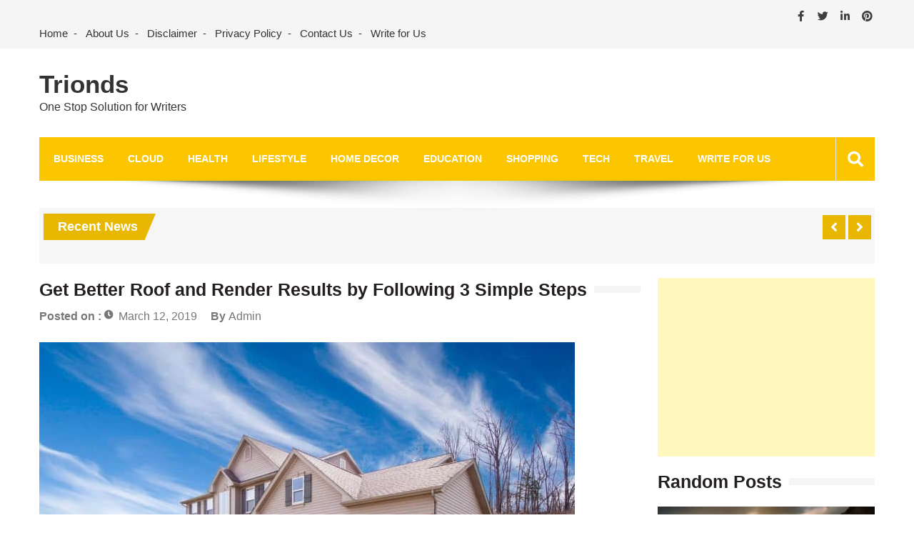

--- FILE ---
content_type: text/html; charset=utf-8
request_url: https://www.google.com/recaptcha/api2/aframe
body_size: 249
content:
<!DOCTYPE HTML><html><head><meta http-equiv="content-type" content="text/html; charset=UTF-8"></head><body><script nonce="2UJZZoT5Ie_iTqEujoGb7A">/** Anti-fraud and anti-abuse applications only. See google.com/recaptcha */ try{var clients={'sodar':'https://pagead2.googlesyndication.com/pagead/sodar?'};window.addEventListener("message",function(a){try{if(a.source===window.parent){var b=JSON.parse(a.data);var c=clients[b['id']];if(c){var d=document.createElement('img');d.src=c+b['params']+'&rc='+(localStorage.getItem("rc::a")?sessionStorage.getItem("rc::b"):"");window.document.body.appendChild(d);sessionStorage.setItem("rc::e",parseInt(sessionStorage.getItem("rc::e")||0)+1);localStorage.setItem("rc::h",'1768930028007');}}}catch(b){}});window.parent.postMessage("_grecaptcha_ready", "*");}catch(b){}</script></body></html>